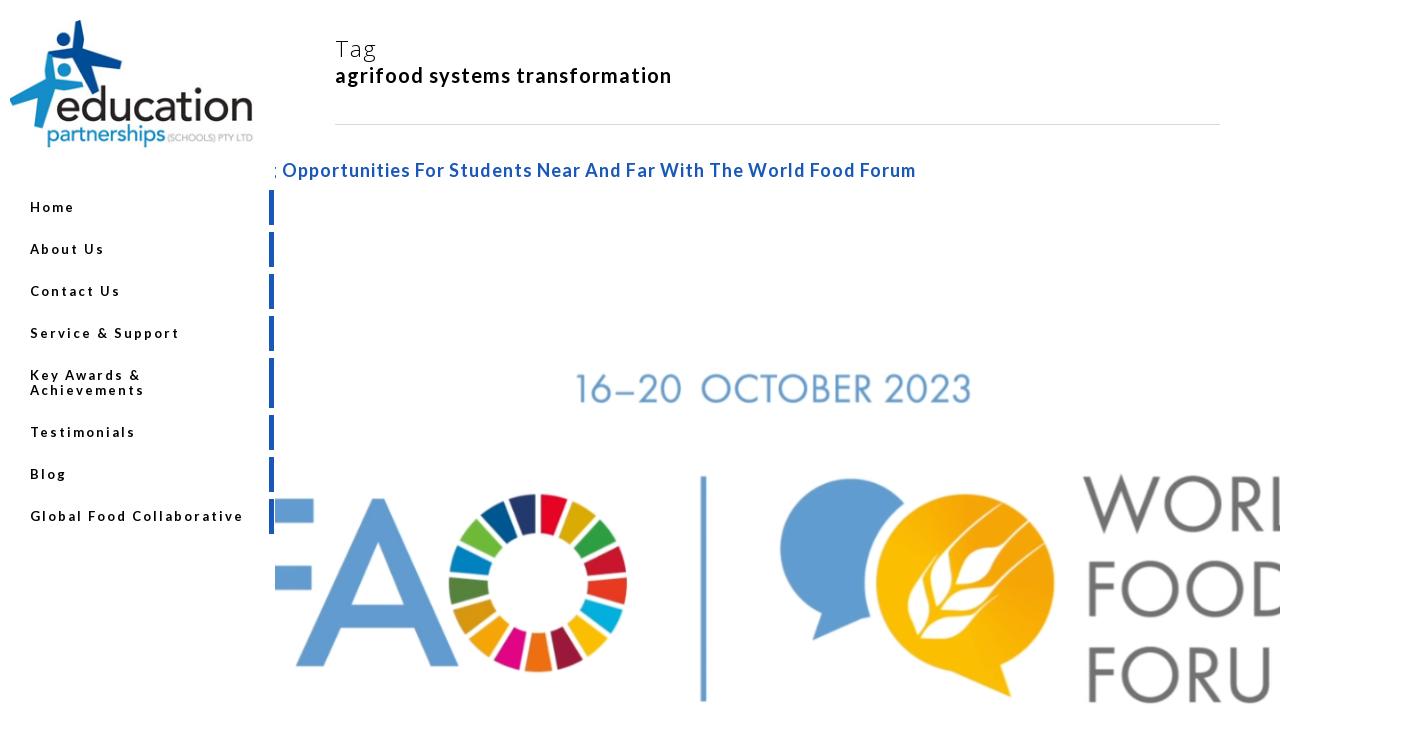

--- FILE ---
content_type: text/html; charset=UTF-8
request_url: https://educationpartnerships.com.au/tag/agrifood-systems-transformation/
body_size: 10385
content:
<!doctype html><html lang="en-AU" class="no-js"><head><meta charset="UTF-8"><meta name="viewport" content="width=device-width, initial-scale=1, maximum-scale=1, user-scalable=0" /><meta name='robots' content='index, follow, max-image-preview:large, max-snippet:-1, max-video-preview:-1' /><link rel="stylesheet" id="ao_optimized_gfonts" href="https://fonts.googleapis.com/css?family=Open+Sans%3A300%2C400%2C600%2C700%7CLato%3A700%2C900%7COpen+Sans%3A400%2C300&#038;subset=latin%2Clatin-ext&amp;display=swap"><link media="all" href="https://educationpartnerships.com.au/wp-content/cache/autoptimize/css/autoptimize_414961355da0f93c0762ccc6d8773956.css" rel="stylesheet"><title>agrifood systems transformation Archives - Education Parterships (Schools) Pty Ltd</title><link rel="canonical" href="https://educationpartnerships.com.au/tag/agrifood-systems-transformation/" /><meta property="og:locale" content="en_US" /><meta property="og:type" content="article" /><meta property="og:title" content="agrifood systems transformation Archives - Education Parterships (Schools) Pty Ltd" /><meta property="og:url" content="https://educationpartnerships.com.au/tag/agrifood-systems-transformation/" /><meta property="og:site_name" content="Education Parterships (Schools) Pty Ltd" /><meta name="twitter:card" content="summary_large_image" /> <script type="application/ld+json" class="yoast-schema-graph">{"@context":"https://schema.org","@graph":[{"@type":"CollectionPage","@id":"https://educationpartnerships.com.au/tag/agrifood-systems-transformation/","url":"https://educationpartnerships.com.au/tag/agrifood-systems-transformation/","name":"agrifood systems transformation Archives - Education Parterships (Schools) Pty Ltd","isPartOf":{"@id":"https://educationpartnerships.com.au/#website"},"primaryImageOfPage":{"@id":"https://educationpartnerships.com.au/tag/agrifood-systems-transformation/#primaryimage"},"image":{"@id":"https://educationpartnerships.com.au/tag/agrifood-systems-transformation/#primaryimage"},"thumbnailUrl":"https://educationpartnerships.com.au/wp-content/uploads/2023/08/Screen-Shot-2023-08-31-at-11.27.16-am-1-e1695612441645.png","breadcrumb":{"@id":"https://educationpartnerships.com.au/tag/agrifood-systems-transformation/#breadcrumb"},"inLanguage":"en-AU"},{"@type":"ImageObject","inLanguage":"en-AU","@id":"https://educationpartnerships.com.au/tag/agrifood-systems-transformation/#primaryimage","url":"https://educationpartnerships.com.au/wp-content/uploads/2023/08/Screen-Shot-2023-08-31-at-11.27.16-am-1-e1695612441645.png","contentUrl":"https://educationpartnerships.com.au/wp-content/uploads/2023/08/Screen-Shot-2023-08-31-at-11.27.16-am-1-e1695612441645.png","width":1304,"height":848},{"@type":"BreadcrumbList","@id":"https://educationpartnerships.com.au/tag/agrifood-systems-transformation/#breadcrumb","itemListElement":[{"@type":"ListItem","position":1,"name":"Home","item":"https://educationpartnerships.com.au/"},{"@type":"ListItem","position":2,"name":"agrifood systems transformation"}]},{"@type":"WebSite","@id":"https://educationpartnerships.com.au/#website","url":"https://educationpartnerships.com.au/","name":"Education Partnerships (Schools) Pty Ltd","description":"Building Partnerships between Education and Business","publisher":{"@id":"https://educationpartnerships.com.au/#organization"},"potentialAction":[{"@type":"SearchAction","target":{"@type":"EntryPoint","urlTemplate":"https://educationpartnerships.com.au/?s={search_term_string}"},"query-input":{"@type":"PropertyValueSpecification","valueRequired":true,"valueName":"search_term_string"}}],"inLanguage":"en-AU"},{"@type":"Organization","@id":"https://educationpartnerships.com.au/#organization","name":"Education Partnerships (Schools) Pty Ltd","url":"https://educationpartnerships.com.au/","logo":{"@type":"ImageObject","inLanguage":"en-AU","@id":"https://educationpartnerships.com.au/#/schema/logo/image/","url":"https://educationpartnerships.com.au/wp-content/uploads/2023/01/education-partnerships-favicon.jpg","contentUrl":"https://educationpartnerships.com.au/wp-content/uploads/2023/01/education-partnerships-favicon.jpg","width":512,"height":512,"caption":"Education Partnerships (Schools) Pty Ltd"},"image":{"@id":"https://educationpartnerships.com.au/#/schema/logo/image/"}}]}</script> <link rel='dns-prefetch' href='//stats.wp.com' /><link href='https://fonts.gstatic.com' crossorigin='anonymous' rel='preconnect' /><link rel="alternate" type="application/rss+xml" title="Education Parterships (Schools) Pty Ltd &raquo; Feed" href="https://educationpartnerships.com.au/feed/" /><link rel="alternate" type="application/rss+xml" title="Education Parterships (Schools) Pty Ltd &raquo; Comments Feed" href="https://educationpartnerships.com.au/comments/feed/" /><link rel="alternate" type="application/rss+xml" title="Education Parterships (Schools) Pty Ltd &raquo; agrifood systems transformation Tag Feed" href="https://educationpartnerships.com.au/tag/agrifood-systems-transformation/feed/" /><style id='wp-img-auto-sizes-contain-inline-css' type='text/css'>img:is([sizes=auto i],[sizes^="auto," i]){contain-intrinsic-size:3000px 1500px}
/*# sourceURL=wp-img-auto-sizes-contain-inline-css */</style><style id='wp-block-library-inline-css' type='text/css'>:root{--wp-block-synced-color:#7a00df;--wp-block-synced-color--rgb:122,0,223;--wp-bound-block-color:var(--wp-block-synced-color);--wp-editor-canvas-background:#ddd;--wp-admin-theme-color:#007cba;--wp-admin-theme-color--rgb:0,124,186;--wp-admin-theme-color-darker-10:#006ba1;--wp-admin-theme-color-darker-10--rgb:0,107,160.5;--wp-admin-theme-color-darker-20:#005a87;--wp-admin-theme-color-darker-20--rgb:0,90,135;--wp-admin-border-width-focus:2px}@media (min-resolution:192dpi){:root{--wp-admin-border-width-focus:1.5px}}.wp-element-button{cursor:pointer}:root .has-very-light-gray-background-color{background-color:#eee}:root .has-very-dark-gray-background-color{background-color:#313131}:root .has-very-light-gray-color{color:#eee}:root .has-very-dark-gray-color{color:#313131}:root .has-vivid-green-cyan-to-vivid-cyan-blue-gradient-background{background:linear-gradient(135deg,#00d084,#0693e3)}:root .has-purple-crush-gradient-background{background:linear-gradient(135deg,#34e2e4,#4721fb 50%,#ab1dfe)}:root .has-hazy-dawn-gradient-background{background:linear-gradient(135deg,#faaca8,#dad0ec)}:root .has-subdued-olive-gradient-background{background:linear-gradient(135deg,#fafae1,#67a671)}:root .has-atomic-cream-gradient-background{background:linear-gradient(135deg,#fdd79a,#004a59)}:root .has-nightshade-gradient-background{background:linear-gradient(135deg,#330968,#31cdcf)}:root .has-midnight-gradient-background{background:linear-gradient(135deg,#020381,#2874fc)}:root{--wp--preset--font-size--normal:16px;--wp--preset--font-size--huge:42px}.has-regular-font-size{font-size:1em}.has-larger-font-size{font-size:2.625em}.has-normal-font-size{font-size:var(--wp--preset--font-size--normal)}.has-huge-font-size{font-size:var(--wp--preset--font-size--huge)}.has-text-align-center{text-align:center}.has-text-align-left{text-align:left}.has-text-align-right{text-align:right}.has-fit-text{white-space:nowrap!important}#end-resizable-editor-section{display:none}.aligncenter{clear:both}.items-justified-left{justify-content:flex-start}.items-justified-center{justify-content:center}.items-justified-right{justify-content:flex-end}.items-justified-space-between{justify-content:space-between}.screen-reader-text{border:0;clip-path:inset(50%);height:1px;margin:-1px;overflow:hidden;padding:0;position:absolute;width:1px;word-wrap:normal!important}.screen-reader-text:focus{background-color:#ddd;clip-path:none;color:#444;display:block;font-size:1em;height:auto;left:5px;line-height:normal;padding:15px 23px 14px;text-decoration:none;top:5px;width:auto;z-index:100000}html :where(.has-border-color){border-style:solid}html :where([style*=border-top-color]){border-top-style:solid}html :where([style*=border-right-color]){border-right-style:solid}html :where([style*=border-bottom-color]){border-bottom-style:solid}html :where([style*=border-left-color]){border-left-style:solid}html :where([style*=border-width]){border-style:solid}html :where([style*=border-top-width]){border-top-style:solid}html :where([style*=border-right-width]){border-right-style:solid}html :where([style*=border-bottom-width]){border-bottom-style:solid}html :where([style*=border-left-width]){border-left-style:solid}html :where(img[class*=wp-image-]){height:auto;max-width:100%}:where(figure){margin:0 0 1em}html :where(.is-position-sticky){--wp-admin--admin-bar--position-offset:var(--wp-admin--admin-bar--height,0px)}@media screen and (max-width:600px){html :where(.is-position-sticky){--wp-admin--admin-bar--position-offset:0px}}

/*# sourceURL=wp-block-library-inline-css */</style><style id='global-styles-inline-css' type='text/css'>:root{--wp--preset--aspect-ratio--square: 1;--wp--preset--aspect-ratio--4-3: 4/3;--wp--preset--aspect-ratio--3-4: 3/4;--wp--preset--aspect-ratio--3-2: 3/2;--wp--preset--aspect-ratio--2-3: 2/3;--wp--preset--aspect-ratio--16-9: 16/9;--wp--preset--aspect-ratio--9-16: 9/16;--wp--preset--color--black: #000000;--wp--preset--color--cyan-bluish-gray: #abb8c3;--wp--preset--color--white: #ffffff;--wp--preset--color--pale-pink: #f78da7;--wp--preset--color--vivid-red: #cf2e2e;--wp--preset--color--luminous-vivid-orange: #ff6900;--wp--preset--color--luminous-vivid-amber: #fcb900;--wp--preset--color--light-green-cyan: #7bdcb5;--wp--preset--color--vivid-green-cyan: #00d084;--wp--preset--color--pale-cyan-blue: #8ed1fc;--wp--preset--color--vivid-cyan-blue: #0693e3;--wp--preset--color--vivid-purple: #9b51e0;--wp--preset--gradient--vivid-cyan-blue-to-vivid-purple: linear-gradient(135deg,rgb(6,147,227) 0%,rgb(155,81,224) 100%);--wp--preset--gradient--light-green-cyan-to-vivid-green-cyan: linear-gradient(135deg,rgb(122,220,180) 0%,rgb(0,208,130) 100%);--wp--preset--gradient--luminous-vivid-amber-to-luminous-vivid-orange: linear-gradient(135deg,rgb(252,185,0) 0%,rgb(255,105,0) 100%);--wp--preset--gradient--luminous-vivid-orange-to-vivid-red: linear-gradient(135deg,rgb(255,105,0) 0%,rgb(207,46,46) 100%);--wp--preset--gradient--very-light-gray-to-cyan-bluish-gray: linear-gradient(135deg,rgb(238,238,238) 0%,rgb(169,184,195) 100%);--wp--preset--gradient--cool-to-warm-spectrum: linear-gradient(135deg,rgb(74,234,220) 0%,rgb(151,120,209) 20%,rgb(207,42,186) 40%,rgb(238,44,130) 60%,rgb(251,105,98) 80%,rgb(254,248,76) 100%);--wp--preset--gradient--blush-light-purple: linear-gradient(135deg,rgb(255,206,236) 0%,rgb(152,150,240) 100%);--wp--preset--gradient--blush-bordeaux: linear-gradient(135deg,rgb(254,205,165) 0%,rgb(254,45,45) 50%,rgb(107,0,62) 100%);--wp--preset--gradient--luminous-dusk: linear-gradient(135deg,rgb(255,203,112) 0%,rgb(199,81,192) 50%,rgb(65,88,208) 100%);--wp--preset--gradient--pale-ocean: linear-gradient(135deg,rgb(255,245,203) 0%,rgb(182,227,212) 50%,rgb(51,167,181) 100%);--wp--preset--gradient--electric-grass: linear-gradient(135deg,rgb(202,248,128) 0%,rgb(113,206,126) 100%);--wp--preset--gradient--midnight: linear-gradient(135deg,rgb(2,3,129) 0%,rgb(40,116,252) 100%);--wp--preset--font-size--small: 13px;--wp--preset--font-size--medium: 20px;--wp--preset--font-size--large: 36px;--wp--preset--font-size--x-large: 42px;--wp--preset--spacing--20: 0.44rem;--wp--preset--spacing--30: 0.67rem;--wp--preset--spacing--40: 1rem;--wp--preset--spacing--50: 1.5rem;--wp--preset--spacing--60: 2.25rem;--wp--preset--spacing--70: 3.38rem;--wp--preset--spacing--80: 5.06rem;--wp--preset--shadow--natural: 6px 6px 9px rgba(0, 0, 0, 0.2);--wp--preset--shadow--deep: 12px 12px 50px rgba(0, 0, 0, 0.4);--wp--preset--shadow--sharp: 6px 6px 0px rgba(0, 0, 0, 0.2);--wp--preset--shadow--outlined: 6px 6px 0px -3px rgb(255, 255, 255), 6px 6px rgb(0, 0, 0);--wp--preset--shadow--crisp: 6px 6px 0px rgb(0, 0, 0);}:where(.is-layout-flex){gap: 0.5em;}:where(.is-layout-grid){gap: 0.5em;}body .is-layout-flex{display: flex;}.is-layout-flex{flex-wrap: wrap;align-items: center;}.is-layout-flex > :is(*, div){margin: 0;}body .is-layout-grid{display: grid;}.is-layout-grid > :is(*, div){margin: 0;}:where(.wp-block-columns.is-layout-flex){gap: 2em;}:where(.wp-block-columns.is-layout-grid){gap: 2em;}:where(.wp-block-post-template.is-layout-flex){gap: 1.25em;}:where(.wp-block-post-template.is-layout-grid){gap: 1.25em;}.has-black-color{color: var(--wp--preset--color--black) !important;}.has-cyan-bluish-gray-color{color: var(--wp--preset--color--cyan-bluish-gray) !important;}.has-white-color{color: var(--wp--preset--color--white) !important;}.has-pale-pink-color{color: var(--wp--preset--color--pale-pink) !important;}.has-vivid-red-color{color: var(--wp--preset--color--vivid-red) !important;}.has-luminous-vivid-orange-color{color: var(--wp--preset--color--luminous-vivid-orange) !important;}.has-luminous-vivid-amber-color{color: var(--wp--preset--color--luminous-vivid-amber) !important;}.has-light-green-cyan-color{color: var(--wp--preset--color--light-green-cyan) !important;}.has-vivid-green-cyan-color{color: var(--wp--preset--color--vivid-green-cyan) !important;}.has-pale-cyan-blue-color{color: var(--wp--preset--color--pale-cyan-blue) !important;}.has-vivid-cyan-blue-color{color: var(--wp--preset--color--vivid-cyan-blue) !important;}.has-vivid-purple-color{color: var(--wp--preset--color--vivid-purple) !important;}.has-black-background-color{background-color: var(--wp--preset--color--black) !important;}.has-cyan-bluish-gray-background-color{background-color: var(--wp--preset--color--cyan-bluish-gray) !important;}.has-white-background-color{background-color: var(--wp--preset--color--white) !important;}.has-pale-pink-background-color{background-color: var(--wp--preset--color--pale-pink) !important;}.has-vivid-red-background-color{background-color: var(--wp--preset--color--vivid-red) !important;}.has-luminous-vivid-orange-background-color{background-color: var(--wp--preset--color--luminous-vivid-orange) !important;}.has-luminous-vivid-amber-background-color{background-color: var(--wp--preset--color--luminous-vivid-amber) !important;}.has-light-green-cyan-background-color{background-color: var(--wp--preset--color--light-green-cyan) !important;}.has-vivid-green-cyan-background-color{background-color: var(--wp--preset--color--vivid-green-cyan) !important;}.has-pale-cyan-blue-background-color{background-color: var(--wp--preset--color--pale-cyan-blue) !important;}.has-vivid-cyan-blue-background-color{background-color: var(--wp--preset--color--vivid-cyan-blue) !important;}.has-vivid-purple-background-color{background-color: var(--wp--preset--color--vivid-purple) !important;}.has-black-border-color{border-color: var(--wp--preset--color--black) !important;}.has-cyan-bluish-gray-border-color{border-color: var(--wp--preset--color--cyan-bluish-gray) !important;}.has-white-border-color{border-color: var(--wp--preset--color--white) !important;}.has-pale-pink-border-color{border-color: var(--wp--preset--color--pale-pink) !important;}.has-vivid-red-border-color{border-color: var(--wp--preset--color--vivid-red) !important;}.has-luminous-vivid-orange-border-color{border-color: var(--wp--preset--color--luminous-vivid-orange) !important;}.has-luminous-vivid-amber-border-color{border-color: var(--wp--preset--color--luminous-vivid-amber) !important;}.has-light-green-cyan-border-color{border-color: var(--wp--preset--color--light-green-cyan) !important;}.has-vivid-green-cyan-border-color{border-color: var(--wp--preset--color--vivid-green-cyan) !important;}.has-pale-cyan-blue-border-color{border-color: var(--wp--preset--color--pale-cyan-blue) !important;}.has-vivid-cyan-blue-border-color{border-color: var(--wp--preset--color--vivid-cyan-blue) !important;}.has-vivid-purple-border-color{border-color: var(--wp--preset--color--vivid-purple) !important;}.has-vivid-cyan-blue-to-vivid-purple-gradient-background{background: var(--wp--preset--gradient--vivid-cyan-blue-to-vivid-purple) !important;}.has-light-green-cyan-to-vivid-green-cyan-gradient-background{background: var(--wp--preset--gradient--light-green-cyan-to-vivid-green-cyan) !important;}.has-luminous-vivid-amber-to-luminous-vivid-orange-gradient-background{background: var(--wp--preset--gradient--luminous-vivid-amber-to-luminous-vivid-orange) !important;}.has-luminous-vivid-orange-to-vivid-red-gradient-background{background: var(--wp--preset--gradient--luminous-vivid-orange-to-vivid-red) !important;}.has-very-light-gray-to-cyan-bluish-gray-gradient-background{background: var(--wp--preset--gradient--very-light-gray-to-cyan-bluish-gray) !important;}.has-cool-to-warm-spectrum-gradient-background{background: var(--wp--preset--gradient--cool-to-warm-spectrum) !important;}.has-blush-light-purple-gradient-background{background: var(--wp--preset--gradient--blush-light-purple) !important;}.has-blush-bordeaux-gradient-background{background: var(--wp--preset--gradient--blush-bordeaux) !important;}.has-luminous-dusk-gradient-background{background: var(--wp--preset--gradient--luminous-dusk) !important;}.has-pale-ocean-gradient-background{background: var(--wp--preset--gradient--pale-ocean) !important;}.has-electric-grass-gradient-background{background: var(--wp--preset--gradient--electric-grass) !important;}.has-midnight-gradient-background{background: var(--wp--preset--gradient--midnight) !important;}.has-small-font-size{font-size: var(--wp--preset--font-size--small) !important;}.has-medium-font-size{font-size: var(--wp--preset--font-size--medium) !important;}.has-large-font-size{font-size: var(--wp--preset--font-size--large) !important;}.has-x-large-font-size{font-size: var(--wp--preset--font-size--x-large) !important;}
/*# sourceURL=global-styles-inline-css */</style><style id='classic-theme-styles-inline-css' type='text/css'>/*! This file is auto-generated */
.wp-block-button__link{color:#fff;background-color:#32373c;border-radius:9999px;box-shadow:none;text-decoration:none;padding:calc(.667em + 2px) calc(1.333em + 2px);font-size:1.125em}.wp-block-file__button{background:#32373c;color:#fff;text-decoration:none}
/*# sourceURL=/wp-includes/css/classic-themes.min.css */</style><link rel='stylesheet' id='salient-wp-menu-dynamic-css' href='https://educationpartnerships.com.au/wp-content/cache/autoptimize/css/autoptimize_single_ca1d5dc48253dfeb847a9569d70474ef.css' type='text/css' media='all' /><style id='dynamic-css-inline-css' type='text/css'>.archive.author .row .col.section-title span,.archive.category .row .col.section-title span,.archive.tag .row .col.section-title span,.archive.date .row .col.section-title span{padding-left:0}body.author #page-header-wrap #page-header-bg,body.category #page-header-wrap #page-header-bg,body.tag #page-header-wrap #page-header-bg,body.date #page-header-wrap #page-header-bg{height:auto;padding-top:8%;padding-bottom:8%;}.archive #page-header-wrap{height:auto;}.archive.category .row .col.section-title p,.archive.tag .row .col.section-title p{margin-top:10px;}body[data-bg-header="true"].category .container-wrap,body[data-bg-header="true"].author .container-wrap,body[data-bg-header="true"].date .container-wrap,body[data-bg-header="true"].blog .container-wrap{padding-top:4.1em!important}body[data-bg-header="true"].archive .container-wrap.meta_overlaid_blog,body[data-bg-header="true"].category .container-wrap.meta_overlaid_blog,body[data-bg-header="true"].author .container-wrap.meta_overlaid_blog,body[data-bg-header="true"].date .container-wrap.meta_overlaid_blog{padding-top:0!important;}body.archive #page-header-bg:not(.fullscreen-header) .span_6{position:relative;-webkit-transform:none;transform:none;top:0;}@media only screen and (min-width:1000px){#page-header-wrap.fullscreen-header,#page-header-wrap.fullscreen-header #page-header-bg,html:not(.nectar-box-roll-loaded) .nectar-box-roll > #page-header-bg.fullscreen-header,.nectar_fullscreen_zoom_recent_projects,#nectar_fullscreen_rows:not(.afterLoaded) > div{height:100vh;}.wpb_row.vc_row-o-full-height.top-level,.wpb_row.vc_row-o-full-height.top-level > .col.span_12{min-height:100vh;}.nectar-slider-wrap[data-fullscreen="true"]:not(.loaded),.nectar-slider-wrap[data-fullscreen="true"]:not(.loaded) .swiper-container{height:calc(100vh + 2px)!important;}.admin-bar .nectar-slider-wrap[data-fullscreen="true"]:not(.loaded),.admin-bar .nectar-slider-wrap[data-fullscreen="true"]:not(.loaded) .swiper-container{height:calc(100vh - 30px)!important;}}@media only screen and (max-width:999px){.using-mobile-browser #nectar_fullscreen_rows:not(.afterLoaded):not([data-mobile-disable="on"]) > div{height:calc(100vh - 141px);}.using-mobile-browser .wpb_row.vc_row-o-full-height.top-level,.using-mobile-browser .wpb_row.vc_row-o-full-height.top-level > .col.span_12,[data-permanent-transparent="1"].using-mobile-browser .wpb_row.vc_row-o-full-height.top-level,[data-permanent-transparent="1"].using-mobile-browser .wpb_row.vc_row-o-full-height.top-level > .col.span_12{min-height:calc(100vh - 141px);}html:not(.nectar-box-roll-loaded) .nectar-box-roll > #page-header-bg.fullscreen-header,.nectar_fullscreen_zoom_recent_projects,.nectar-slider-wrap[data-fullscreen="true"]:not(.loaded),.nectar-slider-wrap[data-fullscreen="true"]:not(.loaded) .swiper-container,#nectar_fullscreen_rows:not(.afterLoaded):not([data-mobile-disable="on"]) > div{height:calc(100vh - 88px);}.wpb_row.vc_row-o-full-height.top-level,.wpb_row.vc_row-o-full-height.top-level > .col.span_12{min-height:calc(100vh - 88px);}body[data-transparent-header="false"] #ajax-content-wrap.no-scroll{min-height:calc(100vh - 88px);height:calc(100vh - 88px);}}.screen-reader-text,.nectar-skip-to-content:not(:focus){border:0;clip:rect(1px,1px,1px,1px);clip-path:inset(50%);height:1px;margin:-1px;overflow:hidden;padding:0;position:absolute!important;width:1px;word-wrap:normal!important;}.row .col img:not([srcset]){width:auto;}.row .col img.img-with-animation.nectar-lazy:not([srcset]){width:100%;}
body .gform_wrapper .gform_body .gform_fields .gfield textarea {
    width:500px;
}
#ui-datepicker-div {
    display:none;
}
body .gform_wrapper ul li.gfield.no_top_margin,
body .gform_wrapper ul li.gfield.no_top_margin .gfield_label{
    margin-top:0;
}
body .gform_wrapper .top_label .gfield_label {
    clear:none !important;
}
body .gform_confirmation_wrapper .gform_confirmation_message {
    text-align:center;
    font-size:16px;
    color:green;
}
body input[type="text"], 
body input[type="email"],
body textarea, 
body select {
    border:1px solid #ccc;
    border-radius:0;
    background:white;
}
body select {
    box-shadow:none;
    height:37px;
}
body[data-header-format="left-header"] .container.main-content {
    margin-bottom:30px;
}
body.single .row .col.section-title h1,
.single .heading-title[data-header-style="default_minimal"]{
    padding-top:0;
}
.post .content-inner .post-featured-img img {
    width:auto;
    max-width:100%;
}
.post-area.standard-minimal.full-width-content .post .content-inner {
    padding-bottom:25px;
    margin-bottom:0;
}
.post-area.standard-minimal .post .post-header,
.post-area.standard-minimal .post .content-inner .post-featured-img img{
    margin-bottom:30px !important;
}
.post-area.standard-minimal.full-width-content .post {
    padding-top:30px;
}
.post-area.standard-minimal.full-width-content .post:first-child {
    padding-top:0;
}
body .post-header a, body .post-header h3 a:hover {
    text-decoration:none;
}
.single .heading-title {
    padding-bottom:0;
    margin-bottom:0;
}
body.single .row .col.section-title {
    border-bottom:1px solid #ddd;
    text-align:left;
}

body.single .heading-title[data-header-style="default_minimal"] #single-below-header span.meta-date {
    display:none;
}
body.material #slide-out-widget-area.slide-out-from-right .off-canvas-menu-container > .menu > li a {
    text-decoration:none;
}
#footer-outer {
    background:none !important;
    padding-bottom:20px;
}
#footer-outer #copyright {
    padding:0;
    background:none !important;
}
#footer-outer #copyright p {
    font-size:12px;
    line-height:15px;
    text-align:left;
}
#footer-outer #copyright .col {
    width:100%;
}
body a {
    text-decoration:underline;
}
body[data-header-format="left-header"][data-header-resize="0"] .container-wrap {
    padding:30px 0 0 0;
    background:url("https://educationpartnerships.com.au/wp-content/uploads/2019/09/footer_bg.jpg") no-repeat scroll right bottom;
}
body.page .row .col.section-title {
    padding:0 0 20px 0;
}
body.page .row .col.section-title h1,
body.single .row .col.section-title h1{
    color:#1958b7;
    text-align:left;
}
body[data-header-format="left-header"] #header-outer .span_3 {
    margin-top:20px;
}
#header-outer[data-format="left-header"] {
    border-right:0;
}
#header-outer[data-format="left-header"] .sf-menu li {
    border-right:5px solid #1958b7;
    margin-bottom:7px;
    padding:3px 10px 3px 0;
}
body[data-header-format="left-header"] #header-outer nav {
    vertical-align:top;
    padding-top:0;
    padding-bottom:0;
    padding-right:0;
}
body .post .meta-category,
body .post .meta-author,
body .post .nectar-love-wrap,
body .post-area.classic_enhanced .post-meta,
body .blog-recent[data-style*="classic_enhanced"] .post-meta,
body.single-post .meta-category,
body.single-post .meta-author,
body.single-post .single-meta,
body.single-post .meta-comment-count,
body.single-post .meta-share-count,
body.single-post .bottom-meta{ 
    display:none !important;
}
@media only screen and (min-width : 1180px) {
    #footer-outer {
        position:absolute;
        bottom:25px;
        padding-bottom:0;
    }
    body[data-header-format="left-header"] .container.main-content {
        margin-bottom:60px;
    }
}
@media only screen and (min-width : 1000px) {
    body[data-header-format="left-header"] #top .container {
        padding:0 10px;
    }
}
@media only screen and (max-width : 1000px) {
    body.material .page-header-no-bg,
    body[data-header-format="left-header"][data-header-resize="0"].single .container-wrap {
        padding-top:0;
    }
    body[data-header-format="left-header"] #header-outer .span_3 {
        margin-top:0;
    }
}
/*# sourceURL=dynamic-css-inline-css */</style> <script type="text/javascript" src="https://educationpartnerships.com.au/wp-includes/js/jquery/jquery.min.js" id="jquery-core-js"></script> <link rel="https://api.w.org/" href="https://educationpartnerships.com.au/wp-json/" /><link rel="alternate" title="JSON" type="application/json" href="https://educationpartnerships.com.au/wp-json/wp/v2/tags/71" /><link rel="EditURI" type="application/rsd+xml" title="RSD" href="https://educationpartnerships.com.au/xmlrpc.php?rsd" /><meta name="generator" content="WordPress 6.9" /> <style>img#wpstats{display:none}</style> <script type="text/javascript">var root = document.getElementsByTagName( "html" )[0]; root.setAttribute( "class", "js" );</script> <script async src="https://www.googletagmanager.com/gtag/js?id=G-EJD2KXW6XW"></script> <script>window.dataLayer = window.dataLayer || [];
  function gtag(){dataLayer.push(arguments);}
  gtag('js', new Date());

  gtag('config', 'G-EJD2KXW6XW');</script><style type="text/css">.recentcomments a{display:inline !important;padding:0 !important;margin:0 !important;}</style><meta name="generator" content="Powered by WPBakery Page Builder - drag and drop page builder for WordPress."/><link rel="icon" href="https://educationpartnerships.com.au/wp-content/uploads/2023/01/cropped-education-partnerships-favicon-32x32.jpg" sizes="32x32" /><link rel="icon" href="https://educationpartnerships.com.au/wp-content/uploads/2023/01/cropped-education-partnerships-favicon-192x192.jpg" sizes="192x192" /><link rel="apple-touch-icon" href="https://educationpartnerships.com.au/wp-content/uploads/2023/01/cropped-education-partnerships-favicon-180x180.jpg" /><meta name="msapplication-TileImage" content="https://educationpartnerships.com.au/wp-content/uploads/2023/01/cropped-education-partnerships-favicon-270x270.jpg" /><style type="text/css" id="wp-custom-css">.menu-item a {
  text-transform: capitalize !important;
}</style><noscript><style>.wpb_animate_when_almost_visible { opacity: 1; }</style></noscript><link data-pagespeed-no-defer data-nowprocket data-wpacu-skip data-no-optimize data-noptimize rel='stylesheet' id='main-styles-non-critical-css' href='https://educationpartnerships.com.au/wp-content/cache/autoptimize/css/autoptimize_single_0e1c1557a6c99caa01a3efe9d5a589b4.css' type='text/css' media='all' /><link data-pagespeed-no-defer data-nowprocket data-wpacu-skip data-no-optimize data-noptimize rel='stylesheet' id='fancyBox-css' href='https://educationpartnerships.com.au/wp-content/cache/autoptimize/css/autoptimize_single_838f39a33c50d58ef26968be68db0516.css' type='text/css' media='all' /><link data-pagespeed-no-defer data-nowprocket data-wpacu-skip data-no-optimize data-noptimize rel='stylesheet' id='nectar-ocm-core-css' href='https://educationpartnerships.com.au/wp-content/cache/autoptimize/css/autoptimize_single_8231e592ee0102c4be43c2eea94473e1.css' type='text/css' media='all' /><link data-pagespeed-no-defer data-nowprocket data-wpacu-skip data-no-optimize data-noptimize rel='stylesheet' id='nectar-ocm-slide-out-right-material-css' href='https://educationpartnerships.com.au/wp-content/cache/autoptimize/css/autoptimize_single_b0903c9d52cfd87cc01345cbb6364ac9.css' type='text/css' media='all' /></head><body class="archive tag tag-agrifood-systems-transformation tag-71 wp-theme-salient wp-child-theme-salient-child nectar-auto-lightbox material wpb-js-composer js-comp-ver-6.9.1 vc_responsive" data-footer-reveal="false" data-footer-reveal-shadow="none" data-header-format="left-header" data-body-border="off" data-boxed-style="" data-header-breakpoint="1000" data-dropdown-style="minimal" data-cae="easeOutCubic" data-cad="750" data-megamenu-width="contained" data-aie="none" data-ls="fancybox" data-apte="standard" data-hhun="0" data-fancy-form-rcs="default" data-form-style="default" data-form-submit="regular" data-is="minimal" data-button-style="rounded" data-user-account-button="false" data-flex-cols="true" data-col-gap="default" data-header-inherit-rc="false" data-header-search="false" data-animated-anchors="true" data-ajax-transitions="false" data-full-width-header="true" data-slide-out-widget-area="true" data-slide-out-widget-area-style="slide-out-from-right" data-user-set-ocm="off" data-loading-animation="none" data-bg-header="false" data-responsive="1" data-ext-responsive="true" data-ext-padding="90" data-header-resize="0" data-header-color="custom" data-transparent-header="false" data-cart="false" data-remove-m-parallax="1" data-remove-m-video-bgs="" data-m-animate="0" data-force-header-trans-color="light" data-smooth-scrolling="0" data-permanent-transparent="false" > <script type="text/javascript">(function(window, document) {

		 if(navigator.userAgent.match(/(Android|iPod|iPhone|iPad|BlackBerry|IEMobile|Opera Mini)/)) {
			 document.body.className += " using-mobile-browser mobile ";
		 }

		 if( !("ontouchstart" in window) ) {

			 var body = document.querySelector("body");
			 var winW = window.innerWidth;
			 var bodyW = body.clientWidth;

			 if (winW > bodyW + 4) {
				 body.setAttribute("style", "--scroll-bar-w: " + (winW - bodyW - 4) + "px");
			 } else {
				 body.setAttribute("style", "--scroll-bar-w: 0px");
			 }
		 }

	 })(window, document);</script><a href="#ajax-content-wrap" class="nectar-skip-to-content">Skip to main content</a><div class="ocm-effect-wrap"><div class="ocm-effect-wrap-inner"><div id="header-space"  data-header-mobile-fixed='false'></div><div id="header-outer" data-has-menu="true" data-has-buttons="no" data-header-button_style="default" data-using-pr-menu="false" data-mobile-fixed="false" data-ptnm="false" data-lhe="default" data-user-set-bg="#ffffff" data-format="left-header" data-permanent-transparent="false" data-megamenu-rt="0" data-remove-fixed="0" data-header-resize="0" data-cart="false" data-transparency-option="0" data-box-shadow="none" data-shrink-num="25" data-using-secondary="0" data-using-logo="1" data-logo-height="150" data-m-logo-height="65" data-padding="15" data-full-width="true" data-condense="false" ><header id="top"><div class="container"><div class="row"><div class="col span_3"> <a id="logo" href="https://educationpartnerships.com.au" data-supplied-ml-starting-dark="false" data-supplied-ml-starting="false" data-supplied-ml="false" > <img class="stnd skip-lazy default-logo dark-version" width="254" height="156" alt="Education Parterships (Schools) Pty Ltd" src="https://educationpartnerships.com.au/wp-content/uploads/2019/09/logo.jpg" srcset="https://educationpartnerships.com.au/wp-content/uploads/2019/09/logo.jpg 1x, https://educationpartnerships.com.au/wp-content/uploads/2019/09/logo.jpg 2x" /> </a></div><div class="col span_9 col_last"><div class="nectar-mobile-only mobile-header"><div class="inner"></div></div><div class="slide-out-widget-area-toggle mobile-icon slide-out-from-right" data-custom-color="false" data-icon-animation="simple-transform"><div> <a href="#sidewidgetarea" aria-label="Navigation Menu" aria-expanded="false" class="closed"> <span class="screen-reader-text">Menu</span><span aria-hidden="true"> <i class="lines-button x2"> <i class="lines"></i> </i> </span> </a></div></div><div class="nav-outer"><nav><ul class="sf-menu"><li id="menu-item-13" class="menu-item menu-item-type-post_type menu-item-object-page menu-item-home nectar-regular-menu-item menu-item-13"><a href="https://educationpartnerships.com.au/"><span><span class="menu-title-text">Home</span></span></a></li><li id="menu-item-73" class="menu-item menu-item-type-post_type menu-item-object-page nectar-regular-menu-item menu-item-73"><a href="https://educationpartnerships.com.au/about-us/"><span><span class="menu-title-text">About Us</span></span></a></li><li id="menu-item-17" class="menu-item menu-item-type-post_type menu-item-object-page nectar-regular-menu-item menu-item-17"><a href="https://educationpartnerships.com.au/contact-us/"><span><span class="menu-title-text">Contact Us</span></span></a></li><li id="menu-item-74" class="menu-item menu-item-type-post_type menu-item-object-page nectar-regular-menu-item menu-item-74"><a href="https://educationpartnerships.com.au/service-support/"><span><span class="menu-title-text">Service &#038; Support</span></span></a></li><li id="menu-item-43" class="menu-item menu-item-type-post_type menu-item-object-page nectar-regular-menu-item menu-item-43"><a href="https://educationpartnerships.com.au/key-awards-achievements/"><span><span class="menu-title-text">Key Awards &#038; Achievements</span></span></a></li><li id="menu-item-71" class="menu-item menu-item-type-post_type menu-item-object-page nectar-regular-menu-item menu-item-71"><a href="https://educationpartnerships.com.au/testimonials/"><span><span class="menu-title-text">Testimonials</span></span></a></li><li id="menu-item-52" class="menu-item menu-item-type-post_type menu-item-object-page nectar-regular-menu-item menu-item-52"><a href="https://educationpartnerships.com.au/blog/"><span><span class="menu-title-text">Blog</span></span></a></li><li id="menu-item-943" class="menu-item menu-item-type-post_type menu-item-object-page nectar-regular-menu-item menu-item-943"><a href="https://educationpartnerships.com.au/global-food-collaborative/"><span><span class="menu-title-text">Global Food Collaborative</span></span></a></li></ul><ul class="buttons sf-menu" data-user-set-ocm="off"></ul></nav></div></div></div></div></header></div><div id="ajax-content-wrap"><div class="row page-header-no-bg" data-alignment="left"><div class="container"><div class="col span_12 section-title"> <span class="subheader">Tag</span><h1>agrifood systems transformation</h1></div></div></div><div class="container-wrap"><div class="container main-content"><div class="row"><div class="post-area col standard-minimal full-width-content span_12 col_last   " role="main" data-ams="4px" data-remove-post-date="1" data-remove-post-author="1" data-remove-post-comment-number="1" data-remove-post-nectar-love="1"><div class="posts-container" data-load-animation="none"><article id="post-881" class="post-881 post type-post status-publish format-standard has-post-thumbnail category-news tag-students tag-agrifood-systems-transformation tag-asia-pacific tag-australia tag-changemakers tag-climate-action tag-education-partnerships tag-educators tag-fao tag-global-education-fair tag-heather-macdonald tag-interactive-virtual-platform tag-rome tag-visionary-leaders tag-workshops tag-world-food-forum tag-youth-voices"><div class="inner-wrap animated"><div class="post-content"><div class="post-author"><div class="grav-wrap"><a href="https://educationpartnerships.com.au/author/web_manager/"><noscript><img alt='web_manager' src='https://secure.gravatar.com/avatar/654ff14dbfcb4381c8138733fc6641f2b706ea6285fdf37f2c1322e1e0f6b467?s=90&#038;d=retro&#038;r=g' srcset='https://secure.gravatar.com/avatar/654ff14dbfcb4381c8138733fc6641f2b706ea6285fdf37f2c1322e1e0f6b467?s=180&#038;d=retro&#038;r=g 2x' class='avatar avatar-90 photo' height='90' width='90' decoding='async'/></noscript><img alt='web_manager' src='data:image/svg+xml,%3Csvg%20xmlns=%22http://www.w3.org/2000/svg%22%20viewBox=%220%200%2090%2090%22%3E%3C/svg%3E' data-src='https://secure.gravatar.com/avatar/654ff14dbfcb4381c8138733fc6641f2b706ea6285fdf37f2c1322e1e0f6b467?s=90&#038;d=retro&#038;r=g' data-srcset='https://secure.gravatar.com/avatar/654ff14dbfcb4381c8138733fc6641f2b706ea6285fdf37f2c1322e1e0f6b467?s=180&#038;d=retro&#038;r=g 2x' class='lazyload avatar avatar-90 photo' height='90' width='90' decoding='async'/></a></div> <span class="meta-author"> <a href="https://educationpartnerships.com.au/author/web_manager/" title="Posts by web_manager" rel="author">web_manager</a></span> <span class="meta-category"><span class="in">In </span><a class="news" href="https://educationpartnerships.com.au/category/news/">News</a></span></div><div class="content-inner"><div class="article-content-wrap"><div class="post-header"><h2 class="title"><a href="https://educationpartnerships.com.au/creating-opportunities-for-students-near-and-far-with-the-world-food-forum/"> Creating opportunities for students near and far with the World Food Forum</a></h2></div> <a href="https://educationpartnerships.com.au/creating-opportunities-for-students-near-and-far-with-the-world-food-forum/" aria-label="Creating opportunities for students near and far with the World Food Forum"><span class="post-featured-img"><img width="1304" height="848" src="https://educationpartnerships.com.au/wp-content/uploads/2023/08/Screen-Shot-2023-08-31-at-11.27.16-am-1-e1695612441645.png" class="attachment-full size-full skip-lazy wp-post-image" alt="" title="" decoding="async" fetchpriority="high" srcset="https://educationpartnerships.com.au/wp-content/uploads/2023/08/Screen-Shot-2023-08-31-at-11.27.16-am-1-e1695612441645.png 1304w, https://educationpartnerships.com.au/wp-content/uploads/2023/08/Screen-Shot-2023-08-31-at-11.27.16-am-1-e1695612441645-300x195.png 300w, https://educationpartnerships.com.au/wp-content/uploads/2023/08/Screen-Shot-2023-08-31-at-11.27.16-am-1-e1695612441645-1024x666.png 1024w, https://educationpartnerships.com.au/wp-content/uploads/2023/08/Screen-Shot-2023-08-31-at-11.27.16-am-1-e1695612441645-768x499.png 768w" sizes="(max-width: 1304px) 100vw, 1304px" /></span></a><p>In October this year, Education Partnerships is attending the international youth-led movement &#8211; the World Food Forum. This year, the theme is <strong><em>AGRIFOOD SYSTEMS TRANSFORMATION ACCELERATES CLIMATE ACTION</em></strong>.</p><p>The <a href="https://flagship.world-food-forum.org/en">World Food Forum</a> is an initiative of the Food and Agriculture Organisation of the United Nations (FAO). It is a dynamic global platform that transcends boundaries, generations and sectors to transform the future of our agrifood systems. On 16–20 October 2023, both at the Headquarters of the FOA in Rome, Italy, and on the interactive virtual platform, the 2023 event will bring together world experts, impassioned changemakers and visionary leaders of all ages to unpack the theme.</p><p>Education Partnerships will actively participate in the 2023 forum through workshops for students and educators. “We are super excited about working with the World Food Forum team to create unique ‘money can’t buy’ experiences for students and educators internationally.”, says Heather MacDonald, Founding Director of Education Partnerships. “It is critical that if we are going to transform how we feed the world in the future, youth ‘voices’ must be heard. They think differently, access information differently and have valuable, insightful and innovative ideas if given the chance to speak and be heard.”</p><p><noscript><img decoding="async" class=" wp-image-764 alignleft" src="https://educationpartnerships.com.au/wp-content/uploads/2023/03/Screen-Shot-2023-03-03-at-2.16.42-pm.png" alt="" width="235" height="176" srcset="https://educationpartnerships.com.au/wp-content/uploads/2023/03/Screen-Shot-2023-03-03-at-2.16.42-pm.png 950w, https://educationpartnerships.com.au/wp-content/uploads/2023/03/Screen-Shot-2023-03-03-at-2.16.42-pm-300x225.png 300w, https://educationpartnerships.com.au/wp-content/uploads/2023/03/Screen-Shot-2023-03-03-at-2.16.42-pm-768x576.png 768w" sizes="(max-width: 235px) 100vw, 235px" /></noscript><img decoding="async" class="lazyload  wp-image-764 alignleft" src='data:image/svg+xml,%3Csvg%20xmlns=%22http://www.w3.org/2000/svg%22%20viewBox=%220%200%20235%20176%22%3E%3C/svg%3E' data-src="https://educationpartnerships.com.au/wp-content/uploads/2023/03/Screen-Shot-2023-03-03-at-2.16.42-pm.png" alt="" width="235" height="176" data-srcset="https://educationpartnerships.com.au/wp-content/uploads/2023/03/Screen-Shot-2023-03-03-at-2.16.42-pm.png 950w, https://educationpartnerships.com.au/wp-content/uploads/2023/03/Screen-Shot-2023-03-03-at-2.16.42-pm-300x225.png 300w, https://educationpartnerships.com.au/wp-content/uploads/2023/03/Screen-Shot-2023-03-03-at-2.16.42-pm-768x576.png 768w" data-sizes="(max-width: 235px) 100vw, 235px" /></p><p>In 2022, Education Partnerships presented student work from PNG and Australian Students at the Global Education Fair. Their work was profiled in the end-of-year <a href="https://www.world-food-forum.org/docs/devworldfoodforumlibraries/flagship-events/WFF-2022-YearEndReport.pdf#5">WFF report</a>.</p><p>We look forward to reporting on developments leading up to the World Food Forum and reporting on the outcomes and opportunities for Australia and Asia Pacific regions.</p></div></div></div></div></article></div></div></div></div></div><div id="slide-out-widget-area-bg" class="slide-out-from-right dark"></div><div id="slide-out-widget-area" class="slide-out-from-right" data-dropdown-func="default" data-back-txt="Back"><div class="inner-wrap"><div class="inner" data-prepend-menu-mobile="false"> <a class="slide_out_area_close" href="#"><span class="screen-reader-text">Close Menu</span> <span class="close-wrap"> <span class="close-line close-line1"></span> <span class="close-line close-line2"></span> </span> </a><div class="off-canvas-menu-container mobile-only" role="navigation"><ul class="menu"><li class="menu-item menu-item-type-post_type menu-item-object-page menu-item-home menu-item-13"><a href="https://educationpartnerships.com.au/">Home</a></li><li class="menu-item menu-item-type-post_type menu-item-object-page menu-item-73"><a href="https://educationpartnerships.com.au/about-us/">About Us</a></li><li class="menu-item menu-item-type-post_type menu-item-object-page menu-item-17"><a href="https://educationpartnerships.com.au/contact-us/">Contact Us</a></li><li class="menu-item menu-item-type-post_type menu-item-object-page menu-item-74"><a href="https://educationpartnerships.com.au/service-support/">Service &#038; Support</a></li><li class="menu-item menu-item-type-post_type menu-item-object-page menu-item-43"><a href="https://educationpartnerships.com.au/key-awards-achievements/">Key Awards &#038; Achievements</a></li><li class="menu-item menu-item-type-post_type menu-item-object-page menu-item-71"><a href="https://educationpartnerships.com.au/testimonials/">Testimonials</a></li><li class="menu-item menu-item-type-post_type menu-item-object-page menu-item-52"><a href="https://educationpartnerships.com.au/blog/">Blog</a></li><li class="menu-item menu-item-type-post_type menu-item-object-page menu-item-943"><a href="https://educationpartnerships.com.au/global-food-collaborative/">Global Food Collaborative</a></li></ul><ul class="menu secondary-header-items"></ul></div></div><div class="bottom-meta-wrap"></div></div></div></div> <a id="to-top" href="#" class="
 "><i class="fa fa-angle-up"></i></a></div></div><script type="speculationrules">{"prefetch":[{"source":"document","where":{"and":[{"href_matches":"/*"},{"not":{"href_matches":["/wp-*.php","/wp-admin/*","/wp-content/uploads/*","/wp-content/*","/wp-content/plugins/*","/wp-content/themes/salient-child/*","/wp-content/themes/salient/*","/*\\?(.+)"]}},{"not":{"selector_matches":"a[rel~=\"nofollow\"]"}},{"not":{"selector_matches":".no-prefetch, .no-prefetch a"}}]},"eagerness":"conservative"}]}</script> <noscript><style>.lazyload{display:none;}</style></noscript><script data-noptimize="1">window.lazySizesConfig=window.lazySizesConfig||{};window.lazySizesConfig.loadMode=1;</script><script async data-noptimize="1" src='https://educationpartnerships.com.au/wp-content/plugins/autoptimize/classes/external/js/lazysizes.min.js'></script> <script type="text/javascript" id="nectar-frontend-js-extra">var nectarLove = {"ajaxurl":"https://educationpartnerships.com.au/wp-admin/admin-ajax.php","postID":"881","rooturl":"https://educationpartnerships.com.au","disqusComments":"false","loveNonce":"c922a5fadc","mapApiKey":""};
var nectarOptions = {"delay_js":"0","quick_search":"false","react_compat":"disabled","header_entrance":"false","mobile_header_format":"default","ocm_btn_position":"default","left_header_dropdown_func":"default","ajax_add_to_cart":"0","ocm_remove_ext_menu_items":"remove_images","woo_product_filter_toggle":"0","woo_sidebar_toggles":"true","woo_sticky_sidebar":"0","woo_minimal_product_hover":"default","woo_minimal_product_effect":"default","woo_related_upsell_carousel":"false","woo_product_variable_select":"default"};
var nectar_front_i18n = {"next":"Next","previous":"Previous"};
//# sourceURL=nectar-frontend-js-extra</script> <script type="text/javascript" id="jetpack-stats-js-before">_stq = window._stq || [];
_stq.push([ "view", {"v":"ext","blog":"221550948","post":"0","tz":"10","srv":"educationpartnerships.com.au","arch_tag":"agrifood-systems-transformation","arch_results":"1","j":"1:15.4"} ]);
_stq.push([ "clickTrackerInit", "221550948", "0" ]);
//# sourceURL=jetpack-stats-js-before</script> <script type="text/javascript" src="https://stats.wp.com/e-202604.js" id="jetpack-stats-js" defer="defer" data-wp-strategy="defer"></script> <script defer src="https://educationpartnerships.com.au/wp-content/cache/autoptimize/js/autoptimize_166e69abb6b20547b0fad7499bede53a.js"></script></body></html>